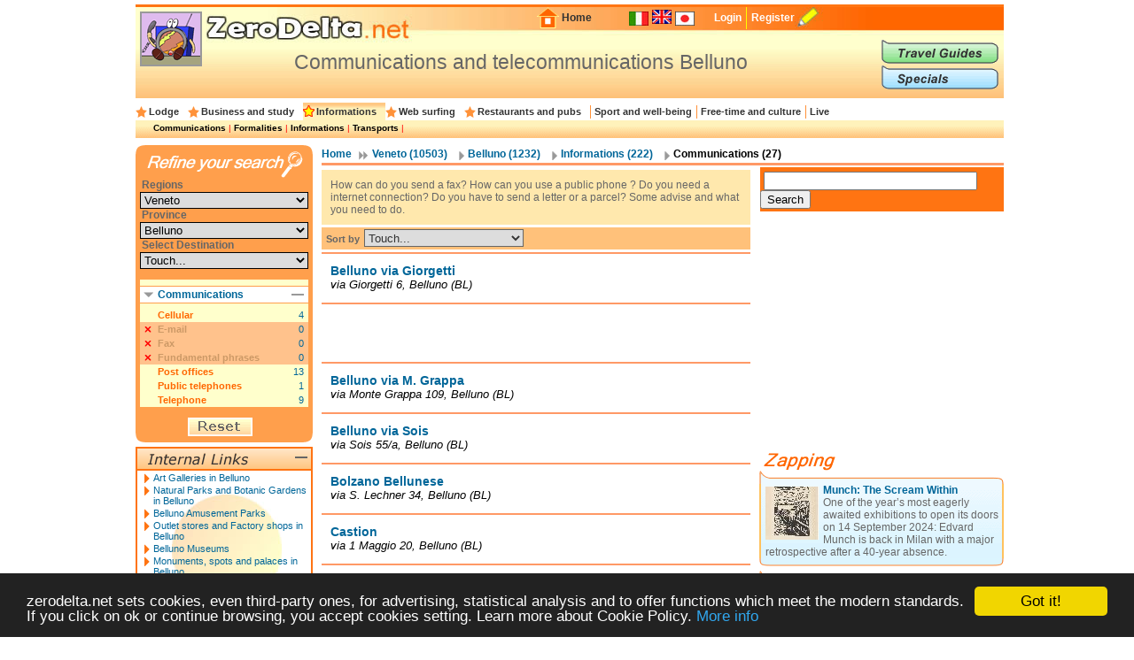

--- FILE ---
content_type: text/html; charset=UTF-8
request_url: https://en.zerodelta.net/belluno-work_communications.php
body_size: 7703
content:
<!DOCTYPE HTML PUBLIC "-//W3C//DTD HTML 4.01 Transitional//EN" "http://www.w3.org/TR/html4/loose.dtd">
<html>
<head>
<meta http-equiv="Content-Type" content="text/html; charset=utf-8">
<title>Communications and telecommunications Belluno</title>
<meta name="description" content="Communications and telecommunications Belluno">
<link href="/templates/css/head.css" rel="stylesheet" type="text/css">
<link href="
			/templates/css/corpo_cc.css" rel="stylesheet" type="text/css">
<link href=".
			/templates/css/colonna_sx.css" rel="stylesheet" type="text/css">
<link href="
			/templates/css/colonna_dx_cc.css" rel="stylesheet" type="text/css">
<link href="
			/templates/css/foot.css" rel="stylesheet" type="text/css">
<link href="/templates/js/thickbox/thickbox.css" rel="stylesheet" type="text/css">
<script language="javascript" type="text/javascript" src="/templates/js/functions-general.js"></script>
<script language="javascript" type="text/javascript" src="/templates/js/thickbox/thickbox_jquery.js"></script>
<script language="javascript" type="text/javascript" src="/templates/js/thickbox/thickbox.js"></script>
<script type="text/javascript">
    window.cookieconsent_options = {"message":"zerodelta.net sets cookies, even third-party ones, for advertising, statistical analysis and to offer functions which meet the modern standards. If you click on ok or continue browsing, you accept cookies setting. Learn more about Cookie Policy.","link":"http://en.zerodelta.net/pg/privacy.php#cookie","theme":"dark-bottom"};
</script>

<script type="text/javascript" src="/templates/js/cookieconsent.min.js"></script>
<script data-ad-client="ca-pub-3898096169260214" async src="https://pagead2.googlesyndication.com/pagead/js/adsbygoogle.js"></script>      
</head>

<body>
<div align="center">
<div id="container">
  <div id="head">
  	<img src="/templates/images/deltakun/comunicazioni.gif" class="h_deltakun" alt="Deltakun">
  	<form action="/search_result.php" name="form_head" id="form_head" class="form_head" method="get">
  	<table cellpadding="0" cellspacing="0" border="0" align="right"><tr>
    <td><a href="/"><img src="/templates/images/h_home.gif" vspace="0" hspace="2" width="27" height="24" alt="Home" border="0"></a></td>
  	<td class="h_td_home"><a href="/">Home</a></td>
    <td></td>
  	<td class="h_td_forum"></td>
  	<td class="h_td_flag">
    	    	<a href="http://www.zerodelta.net/belluno-lavorare_comunicazioni.php">
		        <img src="/templates/images/flag_it.jpg" alt="Italian
" border="0">
		</a>    </td>
  	<td class="h_td_flag"><img src="/templates/images/flag_en.jpg" alt="English" border="0" style="margin-bottom:4px;"></td>
  	<td class="h_td_flag">
    	    	<a href="http://ja.zerodelta.net/belluno-通信">
		        <img src="/templates/images/flag_jp.jpg" alt="Japanese" border="0">
		</a>    </td>
  	<td class="h_td_login" valign="middle">
    	    		<a href="#" onclick="hide_block('head_titlereg_on'),display_block('head_titlereg_off')">Login</a>
    	    </td>
  	<td class="h_td_registrati" valign="middle">
    	        	<a href="http://www.zerodelta.net/sys/registrazione.php?l=en">Register</a>
    	        </td>
    <td><a href="#"><img src="/templates/images/null.gif" vspace="0" hspace="5" width="23" height="22" alt="Register" border="0"></a></td>
  	<td class="h_td_cerca_text"></td>
  	<td class="h_td_cerca"></td>
	</tr></table>
	</form>
  	<table cellpadding="0" cellspacing="0" border="0" align="right" class="table_button_head">
      <tr><td rowspan="3">
      		<div id="head_titlereg_on"><h1>Communications and telecommunications Belluno</h1></div>
      		<div id="head_titlereg_off">
  				<form action="http://www.zerodelta.net/profile.php?l=en" name="form_head_log" id="form_head_log" class="form_head" method="post">
  				<table cellpadding="0" cellspacing="0" border="0" align="right" class="table_fumetto_reg">
 				  <tr>
                    <td class="table_fumetto_reg_td1" align="right">Username</td>
                    <td class="table_fumetto_reg_td2" align="left"><input type="text" value="" name="username" class="input_reg"></td>
                    <td class="table_fumetto_reg_td3" align="left" colspan="2"><a href="http://www.zerodelta.net/profile.php?l=en">Forgot your Password?</a></td>
                  	<td rowspan="2" width="130"></td>
                  </tr>	
 				  <tr>
                    <td class="table_fumetto_reg_td1" align="right">Password</td>
                    <td class="table_fumetto_reg_td2" align="left"><input type="password" value="" name="password" class="input_reg"></td>
                    <td align="left" class="table_fumetto_reg_td4">
                    <img src="/templates/images/login2.gif" onMouseOver="this.src='/templates/images/login_o2.gif'" onMouseOut="this.src='/templates/images/login2.gif'" onClick="document.form_head_log.submit()" alt="Login" vspace="0" hspace="10" height="20" name="submit_login" border="0">
                    </td>
                    <td align="left" class="table_fumetto_reg_td5"><a href="#" onclick="hide_block('head_titlereg_off'),display_block('head_titlereg_on')">Close</a></td>
                  </tr>	
                </table>
                  <input name="redirect" type="hidden" value="@e@belluno-work_communications.php">
                  <input name="log" type="hidden" value="1">
                  <input type="hidden" name="login" value="Login">
				</form>
            </div>
      	  </td>
          <td colspan="3" valign="bottom">
               <a href="/travel-guides/"><img src="/templates/images/head_sub1.gif" alt="Travel Guides" border="0" onMouseOver="this.src='/templates/images/head_sub1o.gif'" onMouseOut="this.src='/templates/images/head_sub1.gif'"></a>
          </td>
      </tr>
      <tr><td colspan="3" valign="top">
               <a href="/specials/"><img src="/templates/images/head_sub2.gif" alt="Specials" border="0" onMouseOver="this.src='/templates/images/head_sub2o.gif'" onMouseOut="this.src='/templates/images/head_sub2.gif'"></a>
		  </td></tr>
    </table>
  </div>
  <div id="head_menu">
  	<table cellpadding="0" cellspacing="0" border="0" align="center"><tr>
	      <td class="star_cat">
      <a href="/belluno-lodging-and-hotels.php"
       onMouseOver="hide_block('head_cat104'),hide_block('head_cat2'),hide_block('head_cat3'),hide_block('head_cat9'),hide_block('head_cat6'),hide_block('head_cat7'),hide_block('head_cat15'),hide_block('head_cat5'),display_block('head_cat104')">Lodge</a></td>
	      <td class="star_cat">
      <a href="/belluno-studying.php"
       onMouseOver="hide_block('head_cat104'),hide_block('head_cat2'),hide_block('head_cat3'),hide_block('head_cat9'),hide_block('head_cat6'),hide_block('head_cat7'),hide_block('head_cat15'),hide_block('head_cat5'),display_block('head_cat2')">Business and study</a></td>
	      <td class="star_cat" style="background-image:url(/templates/images/bg_head_preend_star.gif)">
      <a href="/belluno-working-in-italy.php"
       onMouseOver="hide_block('head_cat104'),hide_block('head_cat2'),hide_block('head_cat3'),hide_block('head_cat9'),hide_block('head_cat6'),hide_block('head_cat7'),hide_block('head_cat15'),hide_block('head_cat5'),display_block('head_cat3')">Informations</a></td>
	      <td class="star_cat">
      <a href="/belluno-web-surfing.php"
       onMouseOver="hide_block('head_cat104'),hide_block('head_cat2'),hide_block('head_cat3'),hide_block('head_cat9'),hide_block('head_cat6'),hide_block('head_cat7'),hide_block('head_cat15'),hide_block('head_cat5'),display_block('head_cat9')">Web surfing</a></td>
	      <td class="star_cat">
      <a href="/belluno-eat-and-drink.php"
       onMouseOver="hide_block('head_cat104'),hide_block('head_cat2'),hide_block('head_cat3'),hide_block('head_cat9'),hide_block('head_cat6'),hide_block('head_cat7'),hide_block('head_cat15'),hide_block('head_cat5'),display_block('head_cat6')">Restaurants and pubs</a></td>
	      <td class="star_cat2">
      <a href="/belluno-well-being.php"
       onMouseOver="hide_block('head_cat104'),hide_block('head_cat2'),hide_block('head_cat3'),hide_block('head_cat9'),hide_block('head_cat6'),hide_block('head_cat7'),hide_block('head_cat15'),hide_block('head_cat5'),display_block('head_cat7')">Sport and well-being</a></td>
	      <td class="star_cat2">
      <a href="/belluno-entertainments.php"
       onMouseOver="hide_block('head_cat104'),hide_block('head_cat2'),hide_block('head_cat3'),hide_block('head_cat9'),hide_block('head_cat6'),hide_block('head_cat7'),hide_block('head_cat15'),hide_block('head_cat5'),display_block('head_cat15')">Free-time and culture</a></td>
	      <td class="star_cat2">
      <a href="/belluno-living-in-italy.php"
       onMouseOver="hide_block('head_cat104'),hide_block('head_cat2'),hide_block('head_cat3'),hide_block('head_cat9'),hide_block('head_cat6'),hide_block('head_cat7'),hide_block('head_cat15'),hide_block('head_cat5'),display_block('head_cat5')">Live</a></td>
	    </tr></table>
  </div>
  <div id="head_end">
  <div id="head_cat104" style="display:none">    		  <a href="/belluno-agriturismo.php">Agritourism</a> | 
	    		  <a href="/belluno-bed-and-breakfast.php">Bed and Breakfast</a> | 
	    		  <a href="/belluno-campings.php">Campings</a> | 
	    		  <a href="/belluno-touristic_villages.php">Holiday Villages</a> | 
	    		  <a href="/belluno-hotels.php">Hotels</a> | 
	    		  <a href="/belluno-landlord.php">Landlords</a> | 
	    		  <a href="/belluno-refuges.php">Mountain huts</a> | 
	    		  <a href="/belluno-residence.php">Residences</a> | 
	    		  <a href="/belluno-holiday_houses.php">Tourist Houses</a> | 
	    		  <a href="/belluno-youth_hostel.php">Youth hostels</a> | 
	</div><div id="head_cat2" style="display:none">    		  <a href="/belluno-instruments_and_contact.php">Business</a> | 
	    		  <a href="/belluno-books.php">To Study</a> | 
	</div><div id="head_cat3">    		  <a href="/belluno-work_communications.php">Communications</a> | 
	    		  <a href="/belluno-work_formalities.php">Formalities</a> | 
	    		  <a href="/belluno-informations.php">Informations</a> | 
	    		  <a href="/belluno-live_transports.php">Transports</a> | 
	</div><div id="head_cat9" style="display:none">    		  <a href="/belluno-websurfing-cities.php">Communes</a> | 
	    		  <a href="/belluno-institutions.php">Institutions</a> | 
	    		  <a href="/belluno-web_news.php">Web - news</a> | 
	</div><div id="head_cat6" style="display:none">    		  <a href="/belluno-international-cousine.php">International Restaurants</a> | 
	    		  <a href="/belluno-regional-cookery.php">Regional Restaurants</a> | 
	    		  <a href="/belluno-eating_out.php">Restaurants and pubs</a> | 
	</div><div id="head_cat7" style="display:none">    		  <a href="/belluno-sport.php">Sport</a> | 
	    		  <a href="/belluno-health_and_well_being.php">Well-being</a> | 
	</div><div id="head_cat15" style="display:none">    		  <a href="/belluno-adults.php">Adult</a> | 
	    		  <a href="/belluno-art_and_theatre.php">Art</a> | 
	    		  <a href="/belluno-places.php">Fun and Nature</a> | 
	    		  <a href="/belluno-shopping.php">Shopping</a> | 
	</div><div id="head_cat5" style="display:none">    		  <a href="/belluno-emergencies.php">Emergencies</a> | 
	    		  <a href="/belluno-offices.php">Foreign Embassies</a> | 
	    		  <a href="/belluno-eating_at_home.php">Italian food</a> | 
	    		  <a href="/belluno-schools.php">Schools</a> | 
	</div>  </div><div id="corpo_primario">
  <div id="corpo_secondario">
    <div id="bread">
		  <a href="/">Home</a>
     
              <a href="/veneto.php" class="bread1">
			  Veneto
              (10503)</a>
             
     		  <a href="/belluno.php" class="bread2">
			  Belluno
     		  (1232)</a>
             
     		<a href="/belluno-working-in-italy.php" class="bread2">
			Informations
     		(222)</a>
               		<a href="#" class="bread2"><font class="bread3">
			Communications
     		(27)</font></a>
            </div>
    <div class="separatore2"></div>
        <div id="corpo_testo">
	  
  <div class="lista_cat2_paragrafo_testa">
  How can do you send a fax? How can you use a public phone ? Do you need a internet connection? Do you have to send a letter or a parcel?
Some advise and what you need to do.  </div>

<form action="?" name="form_ordina" id="form_ordina" method="post">
  <input type="hidden" name="page" value=""><input type="hidden" name="mem_sel_cerca_alloggio" value="">  <div class="list_ordina">Sort by 
  	  
      <select name="f_ordina" onchange="this.form.submit()">
        <option value="">Touch...</option>
        <option value="nome">Name</option>
        <option value="comune">Ａrea</option>
      </select>
  </div>
</form>
<div class="separatore1"></div>


<table cellpadding="0" cellspacing="0" class="lista_soggetti">
<tr>
  <td class="lista_soggetti_nome"><a href="/post_offices/ufficio-postale-di-via-giorgetti_belluno.php"><strong>Belluno via Giorgetti</strong></a>
  	    
  <td rowspan="2" align="right" nowrap="nowrap">
    </td>
</tr>
<tr><td class="lista_soggetti_indirizzo">via Giorgetti 
													   	6, Belluno (BL)</td></tr>
</table>
<div class="separatore1"></div>
<div class="google468x60">
<script async src="https://pagead2.googlesyndication.com/pagead/js/adsbygoogle.js"></script>
<!-- 468x60 bianco -->
<ins class="adsbygoogle"
     style="display:inline-block;width:468px;height:60px"
     data-ad-client="ca-pub-3898096169260214"
     data-ad-slot="4518190686"></ins>
<script>
     (adsbygoogle = window.adsbygoogle || []).push({});
</script></div>
<div class="separatore1"></div>

<table cellpadding="0" cellspacing="0" class="lista_soggetti">
<tr>
  <td class="lista_soggetti_nome"><a href="/post_offices/ufficio-via-m--grappa_belluno.php"><strong>Belluno via M. Grappa</strong></a>
  	    
  <td rowspan="2" align="right" nowrap="nowrap">
    </td>
</tr>
<tr><td class="lista_soggetti_indirizzo">via Monte Grappa 
													   	109, Belluno (BL)</td></tr>
</table>
<div class="separatore1"></div>


<table cellpadding="0" cellspacing="0" class="lista_soggetti">
<tr>
  <td class="lista_soggetti_nome"><a href="/post_offices/ufficio-di-sois_belluno.php"><strong>Belluno via Sois</strong></a>
  	    
  <td rowspan="2" align="right" nowrap="nowrap">
    </td>
</tr>
<tr><td class="lista_soggetti_indirizzo">via Sois 
													   	55/a, Belluno (BL)</td></tr>
</table>
<div class="separatore1"></div>


<table cellpadding="0" cellspacing="0" class="lista_soggetti">
<tr>
  <td class="lista_soggetti_nome"><a href="/post_offices/ufficio-di-bolzano-bellunese_belluno.php"><strong>Bolzano Bellunese</strong></a>
  	    
  <td rowspan="2" align="right" nowrap="nowrap">
    </td>
</tr>
<tr><td class="lista_soggetti_indirizzo">via S. Lechner 
													   	34, Belluno (BL)</td></tr>
</table>
<div class="separatore1"></div>


<table cellpadding="0" cellspacing="0" class="lista_soggetti">
<tr>
  <td class="lista_soggetti_nome"><a href="/post_offices/ufficio-di-castion_belluno.php"><strong>Castion</strong></a>
  	    
  <td rowspan="2" align="right" nowrap="nowrap">
    </td>
</tr>
<tr><td class="lista_soggetti_indirizzo">via 1 Maggio 
													   	20, Belluno (BL)</td></tr>
</table>
<div class="separatore1"></div>


<table cellpadding="0" cellspacing="0" class="lista_soggetti">
<tr>
  <td class="lista_soggetti_nome"><a href="/post_offices/ufficio-di-mussoi_belluno.php"><strong>Mussoi</strong></a>
  	    
  <td rowspan="2" align="right" nowrap="nowrap">
    </td>
</tr>
<tr><td class="lista_soggetti_indirizzo">via Travazzoi 
													   	17, Belluno (BL)</td></tr>
</table>
<div class="separatore1"></div>


<table cellpadding="0" cellspacing="0" class="lista_soggetti">
<tr>
  <td class="lista_soggetti_nome"><a href="/post_offices/poste-italiane_belluno.php"><strong>Poste Italiane</strong></a>
  	    
  <td rowspan="2" align="right" nowrap="nowrap">
    </td>
</tr>
<tr><td class="lista_soggetti_indirizzo">piazza Castello 
													   	14/a, Belluno (BL)</td></tr>
</table>
<div class="separatore1"></div>


<table cellpadding="0" cellspacing="0" class="lista_soggetti">
<tr>
  <td class="lista_soggetti_nome"><a href="/post_offices/ufficio-di-safforze_belluno.php"><strong>Safforze</strong></a>
  	    
  <td rowspan="2" align="right" nowrap="nowrap">
    </td>
</tr>
<tr><td class="lista_soggetti_indirizzo">via Safforze 
													   	, Belluno (BL)</td></tr>
</table>
<div class="separatore1"></div>


<table cellpadding="0" cellspacing="0" class="lista_soggetti">
<tr>
  <td class="lista_soggetti_nome"><a href="/post_offices/servizio-commerciale_belluno.php"><strong>Servizio commerciale</strong></a>
  	    
  <td rowspan="2" align="right" nowrap="nowrap">
    </td>
</tr>
<tr><td class="lista_soggetti_indirizzo">piazza Castello 
													   	14/a, Belluno (BL)</td></tr>
</table>
<div class="separatore1"></div>


<table cellpadding="0" cellspacing="0" class="lista_soggetti">
<tr>
  <td class="lista_soggetti_nome"><a href="/post_offices/servizio-recapito_belluno.php"><strong>Servizio recapito</strong></a>
  	    
  <td rowspan="2" align="right" nowrap="nowrap">
    </td>
</tr>
<tr><td class="lista_soggetti_indirizzo">piazza Castello 
													   	14/a, Belluno (BL)</td></tr>
</table>
<div class="separatore1"></div>


<table cellpadding="0" cellspacing="0" class="lista_soggetti">
<tr>
  <td class="lista_soggetti_nome"><a href="/post_offices/servizio-sportelli_belluno.php"><strong>Servizio sportelli</strong></a>
  	    
  <td rowspan="2" align="right" nowrap="nowrap">
    </td>
</tr>
<tr><td class="lista_soggetti_indirizzo">piazza Castello 
													   	14/a, Belluno (BL)</td></tr>
</table>
<div class="separatore1"></div>
<div class="google468x60">
<script async src="https://pagead2.googlesyndication.com/pagead/js/adsbygoogle.js"></script>
<!-- 468x60 bianco -->
<ins class="adsbygoogle"
     style="display:inline-block;width:468px;height:60px"
     data-ad-client="ca-pub-3898096169260214"
     data-ad-slot="4518190686"></ins>
<script>
     (adsbygoogle = window.adsbygoogle || []).push({});
</script></div>
<div class="separatore1"></div>

<table cellpadding="0" cellspacing="0" class="lista_soggetti">
<tr>
  <td class="lista_soggetti_nome"><a href="/post_offices/sportello-filatelico_belluno.php"><strong>Sportello Filatelico</strong></a>
  	    
  <td rowspan="2" align="right" nowrap="nowrap">
    </td>
</tr>
<tr><td class="lista_soggetti_indirizzo">piazza Castello 
													   	14/a, Belluno (BL)</td></tr>
</table>
<div class="separatore1"></div>


<table cellpadding="0" cellspacing="0" class="lista_soggetti">
<tr>
  <td class="lista_soggetti_nome"><a href="/post_offices/ufficio-di-visome_belluno.php"><strong>Visome</strong></a>
  	    
  <td rowspan="2" align="right" nowrap="nowrap">
    </td>
</tr>
<tr><td class="lista_soggetti_indirizzo">via Visome 
													   	64, Belluno (BL)</td></tr>
</table>
<div class="separatore1"></div>
	
    
    
    </div>  	
    <div id="colonna_dx">
        <div class="box_dxh_bordo_testa"></div>
        <div class="box_dx_search_google" style="padding-bottom:3px;">
        
        <form action="https://en.zerodelta.net/search_result_g.php" id="cse-search-box">
          <div>
            <input type="hidden" name="cx" value="partner-pub-6478658995217206:6098930970" />
            <input type="hidden" name="cof" value="FORID:10" />
            <input type="hidden" name="ie" value="UTF-8" />
            &nbsp;<input type="text" name="q" size="28" />
            <input type="submit" name="sa" value="Search" />
          </div>
        </form>
        
        <script type="text/javascript" src="http://www.google.it/coop/cse/brand?form=cse-search-box&amp;lang=en"></script>
        </div>
	  &nbsp;<br>
<div class="box_dx_ban250_no_fum" align="right">
<script async src="https://pagead2.googlesyndication.com/pagead/js/adsbygoogle.js"></script>
<!-- 250x250 standard -->
<ins class="adsbygoogle"
     style="display:inline-block;width:250px;height:250px"
     data-ad-client="ca-pub-3898096169260214"
     data-ad-slot="5970361081"></ins>
<script>
     (adsbygoogle = window.adsbygoogle || []).push({});
</script></div>
<div id="box_dx_zapping_title"><img src="/templates/images/zapping.gif" alt="Zapping" /></div>
  <div class="box_dx_zapping_spe_up">
  	<div class="box_dx_text_contenitore">
 		<img src="http://www.zerodelta.net/immagini_nodb/60_x_60/1723037337.jpg" alt="Edvard Munch The Scream 1895" class="img60x60" width="60" height="60">
    <font class="box_dx_title1"><a href="/specials/munch-the-scream-within/">Munch: The Scream Within</a></font><br>
    <font class="box_dx_text1">One of the year’s most eagerly awaited exhibitions to open its doors on 14 September 2024: Edvard Munch is back in Milan with a major retrospective after a 40-year absence.</font>
	</div>
  </div>
  <div class="box_dx_zapping_spe_dw"></div>
  <div class="box_dx_zapping_spe_up">
  	<div class="box_dx_text_contenitore">
 		<img src="http://www.zerodelta.net/immagini_nodb/60_x_60/1591809322.jpg" alt="Because the human body is a tree. Spring Awakening II" class="img60x60" width="60" height="60">
    <font class="box_dx_title1"><a href="/specials/in-the-garden/">In the garden</a></font><br>
    <font class="box_dx_text1">The initiative, which is scheduled to run from June 26th to September 13th, 2020, is inaugurating a temporary space for art in Corso Matteotti 5, in Milan, in the very heart of the city.</font>
	</div>
  </div>
  <div class="box_dx_zapping_spe_dw"></div>
  <div class="box_dx_zapping_gui_up">
  	<div class="box_dx_text_contenitore">
 		<img src="http://www.zerodelta.net/immagini_nodb/60_x_60/panoramicadallelicottero.jpg" alt="Panoramica dall\'elicottero - Immagini Archivio Provincia di Verona" class="img60x60" width="60" height="60">
    <font class="box_dx_title1"><a href="/travel-guides/guida-alla-citta-di-verona/">Verona Travel Guide</a></font><br>
    <font class="box_dx_text1">Magnificent chief town of the Veneto, well-known for the Arena, suggestive amphitheatre of the roman epoch and to be been chosen like background at the famous drama of Shakespeare. The territory offers tourist destinations also in naturalistic field: the lake of Garda, hills and mountains.</font>
	</div>
  </div>
  <div class="box_dx_zapping_gui_dw"></div>
  <div class="box_dx_zapping_gui_up">
  	<div class="box_dx_text_contenitore">
 		<img src="http://www.zerodelta.net/immagini_nodb/60_x_60/chiesa_degli_eremitani01.jpg" alt="CHIESA DEGLI EREMITANI - (C)Archivio Fotografico Turismo Padova Terme Euganee/fotografo: Mattoschi" class="img60x60" width="60" height="60">
    <font class="box_dx_title1"><a href="/travel-guides/guida-alla-citta-di-padova/">Padua travel guide</a></font><br>
    <font class="box_dx_text1">Padua and his province are located in the middle of the venetian flat land, between lagoon and hills, they are one of the most important cultural and economic centre of north-east of italian country. The town has great artistic and cultural traditions and may to be proud of wonderful monuments.</font>
	</div>
  </div>
  <div class="box_dx_zapping_gui_dw"></div>
	
		</div>  	
  </div>
  <div id="colonna_sx">
	  	  <form action="?" method="post" name="form_cerca_alloggio" id="form_cerca_alloggio">
<input type="hidden" name="page" value=""><input type="hidden" name="f_ordina" value=""><input type="hidden" value="" name="mem_sel_cerca_alloggio" id="mem_sel_cerca_alloggio" />
<div id="box_sx_cerca_up">&nbsp;</div>
<div id="box_sx_cerca_md">
    <h3>Regions</h3>
    <select name="Regioni" id="Regioni" onChange="MM_jumpMenu('parent',this,0)" class="box_sx_ricercaalloggio_select">
	<option value="/working-in-italy-work_communications.php">All</option>
	            <option value="/abruzzo-work_communications.php" >Abruzzo</option>
                <option value="/valle_aosta-work_communications.php" >Aosta Valley</option>
                <option value="/puglia-work_communications.php" >Apulia</option>
                <option value="/basilicata-work_communications.php" >Basilicata</option>
                <option value="/calabria-work_communications.php" >Calabria</option>
                <option value="/campania-work_communications.php" >Campania</option>
                <option value="/emilia_romagna-work_communications.php" >Emilia Romagna</option>
                <option value="/friuli-work_communications.php" >Friuli Venezia Giulia</option>
                <option value="/lazio-work_communications.php" >Latium</option>
                <option value="/liguria-work_communications.php" >Liguria</option>
                <option value="/lombardia-work_communications.php" >Lombardy</option>
                <option value="/marche-work_communications.php" >Marche</option>
                <option value="/molise-work_communications.php" >Molise</option>
                <option value="/piemonte-work_communications.php" >Piedmont</option>
                <option value="/sardegna-work_communications.php" >Sardinia</option>
                <option value="/sicilia-work_communications.php" >Sicily</option>
                <option value="/trentino-work_communications.php" >Trentino-South Tyrol</option>
                <option value="/toscana-work_communications.php" >Tuscany</option>
                <option value="/umbria-work_communications.php" >Umbria</option>
                <option value="/veneto-work_communications.php" selected="selected">Veneto</option>
       
  </select>
  <h3>Province</h3>
    <select name="Province" id="Province" onChange="MM_jumpMenu('parent',this,0)" class="box_sx_ricercaalloggio_select">
	<option value="/veneto-working-in-italy.php">All</option>
	            <option value="/belluno-work_communications.php" selected="selected">Belluno</option>
                <option value="/padova-work_communications.php" >Padua</option>
                <option value="/rovigo-work_communications.php" >Rovigo</option>
                <option value="/treviso-work_communications.php" >Treviso</option>
                <option value="/venezia-work_communications.php" >Venice</option>
                <option value="/verona-work_communications.php" >Verona</option>
                <option value="/vicenza-work_communications.php" >Vicenza</option>
       
  </select>

  <h3>Select Destination</h3>
  <select name="" class="box_sx_ricercaalloggio_select" onchange="lancia_ricerca_alloggio('?',this[this.selectedIndex].value)">
	            <option value="">Touch...</option>
		              <option value="comune=Belluno|">Belluno</option>
		    </select>
  <div id="box_sx_cerca_md2">
        
    <div class="box_sx_ra_on" id="box_sx_ratipoalloggioon">
     <h3>Communications</h3>
     <a name="ratipoalloggio" href="#ratipoalloggio" onclick="hide_block('box_sx_ratipoalloggioon'),hide_block('box_sx_ratipoalloggiocontenuto'),display_block('box_sx_ratipoalloggiocontenuto_off'),display_block('box_sx_ratipoalloggiooff')">
 		<img src="/templates/images/meno2.gif" alt="Close" class="titolo_on_img2">
     </a>
    </div>
    <div class="box_sx_ra_off" id="box_sx_ratipoalloggiooff">
     <h3>Communications</h3>
     <a name="ratipoalloggio" href="#ratipoalloggio" onclick="hide_block('box_sx_ratipoalloggiooff'),hide_block('box_sx_ratipoalloggiocontenuto_off'),display_block('box_sx_ratipoalloggiocontenuto'),display_block('box_sx_ratipoalloggioon')">
 		<img src="/templates/images/piu2.gif" alt="Close" class="titolo_on_img2">
     </a>
    </div>
    
    <div class="box_sx_ra_contenuto" id="box_sx_ratipoalloggiocontenuto">
          <table cellpadding="0" cellspacing="0" border="0" class="box_sx_ra_table">
                  <tr><td width="20"><div id="box_rax61"></div></td>
            	<td class="box_sx_ra_possibile1"><a href="/belluno-work_cellular.php" onmouseover="raxsel('61')" onmouseout="raxnsel('61')">Cellular</a></td>
                <td class="box_sx_ra_possibile2" align="right">4</td>
            </tr>
		        		<tr><td class="box_sx_ra_disabled1" colspan="2">E-mail</td><td class="box_sx_ra_disabled2" align="right">0</td></tr>
            		<tr><td class="box_sx_ra_disabled1" colspan="2">Fax</td><td class="box_sx_ra_disabled2" align="right">0</td></tr>
            		<tr><td class="box_sx_ra_disabled1" colspan="2">Fundamental phrases</td><td class="box_sx_ra_disabled2" align="right">0</td></tr>
                  <tr><td width="20"><div id="box_rax161"></div></td>
            	<td class="box_sx_ra_possibile1"><a href="/belluno-post_offices.php" onmouseover="raxsel('161')" onmouseout="raxnsel('161')">Post offices</a></td>
                <td class="box_sx_ra_possibile2" align="right">13</td>
            </tr>
		              <tr><td width="20"><div id="box_rax62"></div></td>
            	<td class="box_sx_ra_possibile1"><a href="/belluno-work_public_telephones.php" onmouseover="raxsel('62')" onmouseout="raxnsel('62')">Public telephones</a></td>
                <td class="box_sx_ra_possibile2" align="right">1</td>
            </tr>
		              <tr><td width="20"><div id="box_rax58"></div></td>
            	<td class="box_sx_ra_possibile1"><a href="/belluno-work_telephone.php" onmouseover="raxsel('58')" onmouseout="raxnsel('58')">Telephone</a></td>
                <td class="box_sx_ra_possibile2" align="right">9</td>
            </tr>
		    
      </table>
        </div>
    <div class="box_sx_ra_contenuto_off" id="box_sx_ratipoalloggiocontenuto_off">
      explanation　of accommodation type...    </div>

	  </div>
</div>
<div id="box_sx_cerca_dw">
<img src="/templates/images/reset_cerca.gif" onMouseOver="this.src='/templates/images/reset_cerca_o.gif'" onMouseOut="this.src='/templates/images/reset_cerca.gif'" onClick="lancia_ricerca_alloggio('/belluno-work_communications.php','')" alt="Reset" hspace="3" name="submit_ricerca" id="submit_ricerca" border="0" class="box_sx_ra_sub">
</div>
</form><div class="box_sx_testa">
 <div class="box_sx_titolo_link_in">&nbsp;</div>
   <div class="box_sx_titolo_on" id="box_sx_linkinterni_on">
     <a href="#" onclick="hide_block('box_sx_linkinterni_on'),hide_block('box_sx_linkinterni_contenuto'),display_block('box_sx_linkinterni_contenuto_off'),display_block('box_sx_linkinterni_off')">
 		<img src="/templates/images/meno.gif" alt="Chiudi" class="titolo_on_img">
     </a>
   </div>
   <div class="box_sx_titolo_off" id="box_sx_linkinterni_off">
     <a href="#" onclick="hide_block('box_sx_linkinterni_off'),hide_block('box_sx_linkinterni_contenuto_off'),display_block('box_sx_linkinterni_contenuto'),display_block('box_sx_linkinterni_on')">
 		<img src="/templates/images/piu.gif" alt="Apri" class="titolo_off_img">
     </a>
   </div>
</div>
<div class="box_sx_contenuto" id="box_sx_linkinterni_contenuto">
<table cellpadding="0" cellspacing="2" border="0" class="t_link_interni">
  <tr><td class="t_link_img"></td><td><a href="http://en.zerodelta.net/belluno-art_galleries.php">Art Galleries in Belluno</a></td></tr>
  <tr><td class="t_link_img"></td><td><a href="http://en.zerodelta.net/belluno-natural_parks_and_botanic_gardens.php">Natural Parks and Botanic Gardens in Belluno</a></td></tr>
  <tr><td class="t_link_img"></td><td><a href="http://en.zerodelta.net/belluno-amusement_parks.php">Belluno Amusement Parks</a></td></tr>
  <tr><td class="t_link_img"></td><td><a href="http://en.zerodelta.net/belluno-outlet_and_shop_firm.php">Outlet stores and Factory shops in Belluno</a></td></tr>
  <tr><td class="t_link_img"></td><td><a href="http://en.zerodelta.net/belluno-museums.php">Belluno Museums</a></td></tr>
  <tr><td class="t_link_img"></td><td><a href="http://en.zerodelta.net/belluno-monuments_spots_palaces.php">Monuments, spots and palaces in Belluno</a></td></tr>
  <tr><td class="t_link_img"></td><td><a href="http://en.zerodelta.net/belluno-entertainments_didactic_farms.php">Belluno Didactic Farms</a></td></tr>
  <tr><td class="t_link_img"></td><td><a href="http://en.zerodelta.net/belluno-hotels.php">Belluno Hotels</a></td></tr>
  <tr><td class="t_link_img"></td><td><a href="http://en.zerodelta.net/belluno-pizza_shops.php">Belluno Pizzerias</a></td></tr>
  <tr><td class="t_link_img"></td><td><a href="http://en.zerodelta.net/belluno-residence.php">Belluno Residences</a></td></tr>
	
</table>
</div>
<div class="box_sx_contenuto_off2" id="box_sx_linkinterni_contenuto_off">
  </div>
<div class="box_sx_separa"></div>
<div class="box_sx_testa">
 <div class="box_sx_titolo_link_es">&nbsp;</div>
   <div class="box_sx_titolo_on" id="box_sx_linkesterni_on">
     <a href="#" onclick="hide_block('box_sx_linkesterni_on'),hide_block('box_sx_linkesterni_contenuto'),display_block('box_sx_linkesterni_contenuto_off'),display_block('box_sx_linkesterni_off')">
 		<img src="/templates/images/meno.gif" alt="Chiudi" class="titolo_on_img">
     </a>
   </div>
   <div class="box_sx_titolo_off" id="box_sx_linkesterni_off">
     <a href="#" onclick="hide_block('box_sx_linkesterni_off'),hide_block('box_sx_linkesterni_contenuto_off'),display_block('box_sx_linkesterni_contenuto'),display_block('box_sx_linkesterni_on')">
 		<img src="/templates/images/piu.gif" alt="Apri" class="titolo_off_img">
     </a>
   </div>
</div>
<div class="box_sx_contenuto" id="box_sx_linkesterni_contenuto">
<table cellpadding="0" cellspacing="2" border="0" class="t_link_esterni">
  <tr><td class="t_link_img"></td><td><a href="http://www.provincia.belluno.it">Province of Belluno</a></td></tr>
  <tr><td class="t_link_img"></td><td><a href="http://www.regione.veneto.it">Veneto Region</a></td></tr>
  <tr><td class="t_link_img"></td><td><a href="http://">Veneto From Earth to Sky</a></td></tr>
  <tr><td class="t_link_img"></td><td><a href="http://www.provincia.padova.it">Province of Padua</a></td></tr>
  <tr><td class="t_link_img"></td><td><a href="http://www.provincia.treviso.it">Province of Treviso</a></td></tr>
  <tr><td class="t_link_img"></td><td><a href="http://www.provincia.venezia.it">Province of Venice</a></td></tr>
	
</table>
</div>
<div class="box_sx_contenuto_off2" id="box_sx_linkesterni_contenuto_off">
  </div>
<div class="box_sx_separa"></div>
<div class="box_sx_chiudi"></div>	    </div>
  <div class="clear_float"></div>
</div>
  <div id="foot" align="center">
    <table cellpadding="0" cellspacing="0" border="0" class="table_foot_struttura2"><tr><td>Info</td><td>In depth</td><td>Travel Guides</td><td>Travel Hints</td></tr><tr><td valign="top"><table cellpadding="0" cellspacing="0" border="0" bgcolor="#FFFFFF" width="100%" class="table_foot_link"><tr><td><a href="http://en.zerodelta.net/about-us/">About</td></tr><tr><td><a href="/pg/privacy.php">Privacy</td></tr><tr><td><a href="http://en.zerodelta.net/faq/">F.A.Q.</td></tr><tr><td><a href="http://en.zerodelta.net/contact-us/">Contact us</td></tr><tr><td><a href="http://en.zerodelta.net/submit/">Submit a new POI</td></tr></table></td><td valign="top"><table cellpadding="0" cellspacing="0" border="0" bgcolor="#FFFFFF" width="100%" class="table_foot_link"><tr><td><a href="http://en.zerodelta.net/specials/il-meglio-della-gastronomia-italiana/
">The best of italian gastronomy</td></tr><tr><td><a href="http://en.zerodelta.net/specials/i-musei-ditalia/">Museums of Italy</td></tr><tr><td><a href="http://en.zerodelta.net/specials/agriturismo-in-lombardia/">Agritourism in Lombardy</td></tr><tr><td><a href="http://en.zerodelta.net/specials/pittura-scultura-fotografia-/">Painting, sculpture, photography...</td></tr><tr><td><a href="http://en.zerodelta.net/specials/natura-e-vacanze/">Holidays and nature</td></tr><tr><td><a href="http://en.zerodelta.net/specials/festeggiamo-lestate-nei-parchi/">Celebrate the summer in the parks</td></tr><tr><td><a href="http://en.zerodelta.net/specials/la-riviera-romagnola/">The Emilia Romagna Riviera</td></tr></table></td><td valign="top"><table cellpadding="0" cellspacing="0" border="0" bgcolor="#FFFFFF" width="100%" class="table_foot_link"><tr><td><a href="http://en.zerodelta.net/travel-guides/lake-tourist-district-travel-guide/">Lake's District Guide</td></tr><tr><td><a href="http://en.zerodelta.net/travel-guides/guida-alla-citta-di-fontanellato/">Fontanellato Travel Guide</td></tr><tr><td><a href="http://en.zerodelta.net/travel-guides/guida-alla-citta-di-brescia/">Brescia Travel Guide</td></tr><tr><td><a href="http://en.zerodelta.net/travel-guides/guida-allisola-delba/">Elba: Travel Guide for the island</td></tr><tr><td><a href="http://en.zerodelta.net/travel-guides/guida-alla-citta-di-firenze/">Florence Travel Guide</td></tr><tr><td><a href="http://en.zerodelta.net/travel-guides/guida-alla-citta-di-argenta/">Argenta Travel Guide</td></tr><tr><td><a href="http://en.zerodelta.net/travel-guides/guida-alla-provincia-di-pesaro-urbino/">Pesaro-Urbino Travel Guide</td></tr><tr><td><a href="http://en.zerodelta.net/travel-guides/il-cammino-di-francesco/">The Saint Francis Walk</td></tr><tr><td><a href="http://en.zerodelta.net/travel-guides/bolzano-travel-guide/">Bolzano Travel Guide</td></tr><tr><td><a href="http://en.zerodelta.net/travel-guides/messina-e-dintorni/">Messina and its suburbs</td></tr><tr><td><a href="http://en.zerodelta.net/travel-guides/guida-alla-citta-di-padova/">Padua travel guide</td></tr></table></td><td valign="top"><table cellpadding="0" cellspacing="0" border="0" bgcolor="#FFFFFF" width="100%" class="table_foot_link"><tr><td><a href="http://en.zerodelta.net/entertainments-outlet_and_shop_firm.php">Outlets and factory stores</td></tr><tr><td><a href="http://en.zerodelta.net/entertainments-museums.php">Museums</td></tr><tr><td><a href="http://en.zerodelta.net/entertainments-art_galleries.php">Art galleries</td></tr><tr><td><a href="http://en.zerodelta.net/entertainments-amusement_parks.php">Amusement parks</td></tr><tr><td><a href="http://en.zerodelta.net/entertainments-entertainments_didactic_farms.php">Didactic Farms</td></tr><tr><td><a href="http://en.zerodelta.net/entertainments-natural_parks_and_botanic_gardens.php">Natural Parks and botanic gardens</td></tr><tr><td><a href="http://en.zerodelta.net/well-being-thermal_bath_spa.php">Information about SPA in Italy</td></tr></table></td></tr></table>     <div id="separafoot"></div>
     </div>
  <div id="foot_end">
	Copyright © 2004-2026 Supero Ltd, Malta MT 2105-2906 All rights reserved.
    <p>&nbsp;</p>
  </div>


</div>
<!-- Matomo -->
<script>
  var _paq = window._paq = window._paq || [];
  /* tracker methods like "setCustomDimension" should be called before "trackPageView" */
  _paq.push(['trackPageView']);
  _paq.push(['enableLinkTracking']);
  (function() {
    var u="https://analytics.memoka.cloud/";
	_paq.push(['disableCookies']);
    _paq.push(['setTrackerUrl', u+'matomo.php']);
    _paq.push(['setSiteId', '174']);
    var d=document, g=d.createElement('script'), s=d.getElementsByTagName('script')[0];
    g.async=true; g.src=u+'matomo.js'; s.parentNode.insertBefore(g,s);
  })();
</script>
<!-- End Matomo Code -->

</body>
</html>


--- FILE ---
content_type: text/html; charset=utf-8
request_url: https://www.google.com/recaptcha/api2/aframe
body_size: 259
content:
<!DOCTYPE HTML><html><head><meta http-equiv="content-type" content="text/html; charset=UTF-8"></head><body><script nonce="FOvJK9ZoVLk8BLUp58V8hg">/** Anti-fraud and anti-abuse applications only. See google.com/recaptcha */ try{var clients={'sodar':'https://pagead2.googlesyndication.com/pagead/sodar?'};window.addEventListener("message",function(a){try{if(a.source===window.parent){var b=JSON.parse(a.data);var c=clients[b['id']];if(c){var d=document.createElement('img');d.src=c+b['params']+'&rc='+(localStorage.getItem("rc::a")?sessionStorage.getItem("rc::b"):"");window.document.body.appendChild(d);sessionStorage.setItem("rc::e",parseInt(sessionStorage.getItem("rc::e")||0)+1);localStorage.setItem("rc::h",'1768660225177');}}}catch(b){}});window.parent.postMessage("_grecaptcha_ready", "*");}catch(b){}</script></body></html>

--- FILE ---
content_type: text/css
request_url: https://en.zerodelta.net/templates/css/head.css
body_size: 1027
content:
@charset "utf-8";

html{height: 100%; margin-bottom: 1px;}
html,body{margin:0;padding:0; text-align:left;}
body{font-family:Verdana, Arial, Helvetica, sans-serif; background-color:#FFFFFF;}
form{margin:0 0 0 0; padding:0 0 0 0;}
table{margin:0 0 0 0; padding:0 0 0 0;}

div#container{width:980px; margin:5px 0 0 5px; padding:0 0 0 0; text-align:left;}

div#head{width:980px; height:103px; margin:0 0 0 0; padding:0 0 0 0; border-top:3px solid #FF7513; background-image:url(../images/head.jpg); background-repeat:no-repeat;}
div#head h1{ color:#666; font-size:23px; font-weight:lighter; margin:0 0 0 0; padding:20px 0 0 0; width:710px; text-align:center;}
.h_deltakun{ width:70px; height:70px; float:left; margin:5px 0 0 5px; padding:0 0 0 0;}

.form_head{height:24px;}

.h_td_cerca{ background:none; border:none; margin:0 0 0 0; padding:0 0 0 0; height:24px; width:60px;}
input#h_cerca{ background:none; border:none; margin:0 0 0 5px; padding:0 0 0 0; height:20px; width:50px;}
.h_td_cerca_text{ background:none; border:none; margin:0 0 0 0; padding:0 0 0 0; height:24px; width:143px;}
input#h_cerca_text{ background-image:url(../images/sf_input_cerca.jpg); border:none; outline:none; margin:0 0 0 0; padding:0 0 0 0; height:20px; width:143px;}
.h_td_registrati{margin:0 0 0 0; padding:0 0 0 5px; height:24px; border-left:thin #FFFF00 solid;}
.h_td_registrati a{ color:#FFF; text-decoration:none; font-family:Verdana, Geneva, sans-serif; font-size:12px; font-weight:bold;}
.h_td_login{margin:0 0 0 0; padding:0 5px 0 20px; height:24px; text-align:right;}
.h_td_login a{ color:#FFF; text-decoration:none; font-family:Verdana, Geneva, sans-serif; font-size:12px; font-weight:bold;}
.h_td_flag{margin:0 0 0 0; padding:1px 2px 0 0; height:24px; width:24px; text-align:right}
.h_td_forum{margin:0 0 0 0; padding:0 20px 0 0; height:24px;}
.h_td_forum a{ color:#333; text-decoration:none; font-family:Verdana, Geneva, sans-serif; font-size:12px; font-weight:bold;}
.h_td_home{margin:0 0 0 0; padding:0 20px 0 0; height:24px;}
.h_td_home a{ color:#333; text-decoration:none; font-family:Verdana, Geneva, sans-serif; font-size:12px; font-weight:bold;}


.table_button_head{text-align:center; font-size:13px; font-family:"Arial"; color:#333; width:900px; margin:4px 0 0 0; padding:0 0 0 0;} 
.table_button_head td{ height:24px; margin:0 0 0 0; padding:0 0 0 0;} 
.table_button_head a{font-style:oblique; font-size:13px; font-family:"Arial"; color:#333; text-decoration:none;} 
.table_button_head_td{width:100px;} 
div#head_titlereg_on{width:710px; height:72px; margin:0 0 0 0; padding:0 0 0 0;}
div#head_titlereg_off{width:710px; height:72px; margin:0 0 0 0; padding:0 0 0 0; display:none;}
.table_fumetto_reg{width:490px; height:54px; margin:12px 0 0 0; padding:5px 0 0 0; background-image:url(../images/fumetto_reg.gif); background-repeat:no-repeat; background-position:left; color:#333; font-size:12px; font-family:Arial, Helvetica, sans-serif;}
.table_fumetto_reg td{ margin:0 0 0 0; padding:0 0 0 0;}
.table_fumetto_reg_td1{width:70px; margin:0 0 0 0; padding:0 0 0 0;}
.table_fumetto_reg_td2{width:140px; margin:0 0 0 0; padding:0 0 0 0;}
.table_fumetto_reg_td3{width:150px; margin:0 0 0 0; padding:0 0 0 0;}
.table_fumetto_reg_td4{width:60px; margin:0 0 0 0; padding:0 0 0 0;}
.table_fumetto_reg_td5{width:90px; margin:0 0 0 0; padding:0 0 0 0;}
.table_fumetto_reg a{ color:#F00; text-decoration:underline; font-style:normal; font-size:11px; margin:0 0 0 10px; padding:0 0 0 0;}
.input_reg{width:143px; height:15px; margin:0 0 0 10px; padding:0 0 0 0; border:1px solid #999; font-size:10px;}
.input_reg_sub{width:40px; height:15px; margin:0 0 0 15px; padding:0 0 0 0; font-size:12px; font-weight:bold; font-family:Arial, Helvetica, sans-serif; background:none; border:none; color:#FFF}
.distanza1{width:100%; height:2px; background-color:#6C3;}

div#head_menu{width:980px; margin:0 0 0 0; padding:5px 0 0 0; height:20px; font-size:11px; font-family:Verdana, Geneva, sans-serif; font-weight:bold; color:#333333;}
.star_cat{background-image:url(../images/star_cat.gif); background-repeat:no-repeat; background-position:left; margin:0 0 0 0; padding:0 10px 0 15px; white-space: nowrap;}
div#head_menu .star_cat:hover{ background-image:url(../images/bg_head_preend_star.gif); background-repeat:no-repeat; background-position:left; margin:0 0 0 0; padding:0 10px 0 15px;}
.star_cat a{color:#333333; text-decoration:none;}
.star_cat2{background-image:url(../images/star_cat2.gif); background-repeat:no-repeat; background-position:left; margin:0 0 0 0; padding:0 5px 0 5px; white-space: nowrap;}
.star_cat2 a{color:#333333; text-decoration:none;}
div#head_menu td{height:20px;}
div#head_menu td:hover{color:#F00; text-decoration:none; background-image:url(../images/bg_head_preend.gif); background-repeat:repeat-x; height:20px;}
div#head_end{width:960px; height:20px; margin:0 0 0 0; padding:3px 0 0 20px; background-image:url(../images/bg_head_end.gif); background-repeat:repeat-x; color:#F00; font-size:10px;}
div#head_end a{margin:0 0 0 0; padding:0 0 0 0; color:#000; font-weight:bold; text-decoration:none;}


div#head_h{width:980px; height:90px; margin:0 0 0 0; padding:0 0 0 0; border-top:3px solid #FF7513; background-image:url(../images/head_h.jpg); background-repeat:no-repeat;}
.h_td_flag_h{margin:0 0 0 0; padding:0 2px 0 0; height:24px; width:24px; text-align:right}
.h_td_registrati_h{margin:0 0 0 0; padding:0 60px 0 5px; height:24px; border-left:thin #FFFF00 solid;}
.h_td_registrati_h a{ color:#FFF; text-decoration:none; font-family:Verdana, Geneva, sans-serif; font-size:12px; font-weight:bold;}
div#head_menu_h{width:980px; margin:5px 0 0 0; padding:0 0 0 0; height:20px; font-size:11px; font-family:Verdana, Geneva, sans-serif; font-weight:bold; color:#333333;}
div#head_menu_h .star_cat:hover{ background-image:url(../images/bg_head_preend_star.gif); background-repeat:no-repeat; background-position:left; margin:0 0 0 0; padding:0 10px 0 15px;}
div#head_menu_h td{height:20px;}
div#head_menu_h td:hover{color:#F00; text-decoration:none; background-image:url(../images/bg_head_preend.gif); background-repeat:repeat-x; height:20px;}
.table_fumetto_reg_h{width:360px; height:54px; margin:7px 0 0 0; padding:0 0 0 0; color:#333; font-size:12px; font-family:Arial, Helvetica, sans-serif;}
.table_fumetto_reg_h td{ margin:0 0 0 0; padding:0 0 0 0; height:25px}
.table_fumetto_reg_h a{ color:#F00; text-decoration:underline; font-style:normal; font-size:11px; margin:0 0 0 10px; padding:0 0 0 0;}
.head_benvenuto_1{ margin:0 0 0 0; padding:0 0 0 0; font-family:Verdana, Geneva, sans-serif; font-size:14px; color:#333; font-weight:bold}
.head_benvenuto_2{ margin:0 0 0 0; padding:0 0 0 0; font-family:Verdana, Geneva, sans-serif; font-size:14px; color:#333;}
